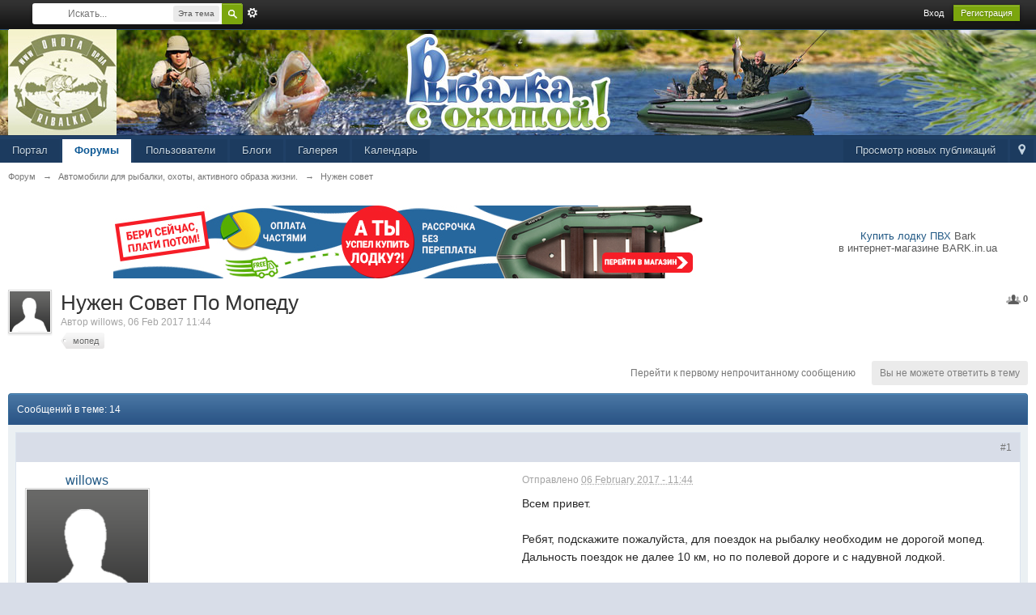

--- FILE ---
content_type: text/html;charset=UTF-8
request_url: http://ohota.dp.ua/forum/index.php/topic/9171-%D0%BD%D1%83%D0%B6%D0%B5%D0%BD-%D1%81%D0%BE%D0%B2%D0%B5%D1%82-%D0%BF%D0%BE-%D0%BC%D0%BE%D0%BF%D0%B5%D0%B4%D1%83/page__p__211247
body_size: 15266
content:
<!DOCTYPE html>
	<html xml:lang="en" lang="en" xmlns="http://www.w3.org/1999/xhtml">
	<head>
		<meta http-equiv="content-type" content="text/html; charset=UTF-8" />
		<title>Нужен Совет По Мопеду - Форум</title>
		<link rel="shortcut icon" href='http://ohota.dp.ua/forum/favicon.ico' />
		<link rel="image_src" href='http://ohota.dp.ua/forum/public/style_images/master/meta_image.png' />
		<script type='text/javascript'>
		//<![CDATA[
			jsDebug			= 0; /* Must come before JS includes */
			USE_RTE			= 0;
			DISABLE_AJAX	= parseInt(0); /* Disables ajax requests where text is sent to the DB; helpful for charset issues */
			inACP			= false;
			var isRTL		= false;
			var rtlIe		= '';
			var rtlFull		= '';
		//]]>
		</script>
               
		
	
				
	

				
	

				
	

				
	

				
	
	
		<link rel="stylesheet" type="text/css" media='screen,print' href="http://ohota.dp.ua/forum/public/min/index.php?ipbv=32006&amp;f=public/style_css/css_4/ipb_mlist_addon.css,public/style_css/css_4/calendar_select.css,public/style_css/css_4/ipb_common.css,public/style_css/css_4/ipb_styles.css,public/style_css/prettify.css" />
	

<!--[if lte IE 7]>
	<link rel="stylesheet" type="text/css" title='Main' media="screen" href="http://ohota.dp.ua/forum/public/style_css/css_4/ipb_ie.css" />
<![endif]-->
<!--[if lte IE 8]>
	<style type='text/css'>
		.ipb_table { table-layout: fixed; }
		.ipsLayout_content { width: 99.5%; }
	</style>
<![endif]-->

	<!-- Forces resized images to an admin-defined size -->
	<style type='text/css'>
		img.bbc_img {
			max-width: 600px !important;
			max-height: 600px !important;
		}
	</style>

	
		<meta name="keywords" content="&#1053;&#1091;&#1078;&#1077;&#1085;,&#1057;&#1086;&#1074;&#1077;&#1090;,&#1055;&#1086;,&#1052;&#1086;&#1087;&#1077;&#1076;&#1091;,&#1042;&#1089;&#1077;&#1084;,&#1087;&#1088;&#1080;&#1074;&#1077;&#1090;,&#1056;&#1077;&#1073;&#1103;&#1090;,&#1087;&#1086;&#1076;&#1089;&#1082;&#1072;&#1078;&#1080;&#1090;&#1077;,&#1087;&#1086;&#1078;&#1072;&#1083;&#1091;&#1081;&#1089;&#1090;&#1072;,&#1076;&#1083;&#1103;,&#1087;&#1086;&#1077;&#1079;&#1076;&#1086;&#1082;,&#1088;&#1099;&#1073;&#1072;&#1083;&#1082;&#1091;,&#1085;&#1077;&#1086;&#1073;&#1093;&#1086;&#1076;&#1080;&#1084;,&#1085;&#1077;,&#1076;&#1086;&#1088;&#1086;&#1075;&#1086;&#1081;,&#1084;&#1086;&#1087;&#1077;&#1076;,&#1044;&#1072;&#1083;&#1100;&#1085;&#1086;&#1089;&#1090;&#1100;,&#1076;&#1072;&#1083;&#1077;&#1077;,&#1082;&#1084;,&#1085;&#1086;,&#1087;&#1086;&#1083;&#1077;&#1074;&#1086;&#1081;,&#1076;&#1086;&#1088;&#1086;&#1075;&#1077;,&#1085;&#1072;&#1076;&#1091;&#1074;&#1085;&#1086;&#1081;,&#1083;&#1086;&#1076;&#1082;&#1086;&#1081;" />
		
	

		<meta name="description" content="Всем привет.   Ребят, подскажите пожалуйста, для поездок на рыбалку необходим не дорогой мопед.  Дальность поездок не далее 10 км, но по полевой доро..." />
		
	

		<meta name="identifier-url" content="http://ohota.dp.ua/forum/index.php/topic/9171-%D0%BD%D1%83%D0%B6%D0%B5%D0%BD-%D1%81%D0%BE%D0%B2%D0%B5%D1%82-%D0%BF%D0%BE-%D0%BC%D0%BE%D0%BF%D0%B5%D0%B4%D1%83/page__p__211247" />
		
			<meta name="og:url" content="http://ohota.dp.ua/forum/index.php/topic/9171-%D0%BD%D1%83%D0%B6%D0%B5%D0%BD-%D1%81%D0%BE%D0%B2%D0%B5%D1%82-%D0%BF%D0%BE-%D0%BC%D0%BE%D0%BF%D0%B5%D0%B4%D1%83/page__p__211247" />
		
	

		<meta property="og:title" content="&#1053;&#1091;&#1078;&#1077;&#1085; &#1057;&#1086;&#1074;&#1077;&#1090; &#1055;&#1086; &#1052;&#1086;&#1087;&#1077;&#1076;&#1091;"/>
		<meta property="og:site_name" content="&#1060;&#1086;&#1088;&#1091;&#1084;"/>
		<meta property="og:image" content="http://ohota.dp.ua/forum/public/style_images/master/meta_image.png"/>
		<meta property="og:type" content="article" />
		
		
		
		<script type='text/javascript' src='http://ohota.dp.ua/forum/public/min/index.php?ipbv=32006&amp;g=js'></script>
	
	<script type='text/javascript' src='http://ohota.dp.ua/forum/public/min/index.php?ipbv=32006&amp;charset=UTF-8&amp;f=public/js/ipb.js,cache/lang_cache/1/ipb.lang.js,public/js/ips.hovercard.js,public/js/ips.quickpm.js,public/js/ips.topic.js,public/js/ips.like.js' charset='UTF-8'></script>


	
		
			
			
			
			
				<link id="ipsCanonical" rel="canonical" href="http://ohota.dp.ua/forum/index.php/topic/9171-%d0%bd%d1%83%d0%b6%d0%b5%d0%bd-%d1%81%d0%be%d0%b2%d0%b5%d1%82-%d0%bf%d0%be-%d0%bc%d0%be%d0%bf%d0%b5%d0%b4%d1%83/" />
			
		

			
			
			
			
				<link rel='stylesheet' type='text/css' title='Main' media='print' href='http://ohota.dp.ua/forum/public/style_css/css_4/ipb_print.css' />
			
		

			
			
			
			
				<link rel='up' href='http://ohota.dp.ua/forum/index.php/forum/72-%d0%bd%d1%83%d0%b6%d0%b5%d0%bd-%d1%81%d0%be%d0%b2%d0%b5%d1%82/' />
			
		

			
			
			
			
				<link rel='author' href='http://ohota.dp.ua/forum/index.php/user/958-willows/' />
			
		
	

		
			
			
				<link rel="alternate" type="application/rss+xml" title="Форум RSS" href="http://ohota.dp.ua/forum/index.php?app=core&amp;module=global&amp;section=rss&amp;type=blog" />
			
			
			
		

			
			
				<link rel="alternate" type="application/rss+xml" title="Community Calendar" href="http://ohota.dp.ua/forum/index.php?app=core&amp;module=global&amp;section=rss&amp;type=calendar&amp;id=1" />
			
			
			
		
	

	



<!-- Forces topic photo to show without thumb -->
	<style type='text/css'>
		.ipsUserPhoto_variable { max-width: 600px !important; }
		
			.post_body { margin-left: 625px !important; }
		
	</style>		
		<script type='text/javascript'>
	//<![CDATA[
		/* ---- URLs ---- */
		ipb.vars['base_url'] 			= 'http://ohota.dp.ua/forum/index.php?s=ad7c4dd895f2e3c7e026d18787bb953d&';
		ipb.vars['board_url']			= 'http://ohota.dp.ua/forum';
		ipb.vars['img_url'] 			= "http://ohota.dp.ua/forum/public/style_images/master";
		ipb.vars['loading_img'] 		= 'http://ohota.dp.ua/forum/public/style_images/master/loading.gif';
		ipb.vars['active_app']			= 'forums';
		ipb.vars['upload_url']			= 'http://ohota.dp.ua/forum/uploads';
		/* ---- Member ---- */
		ipb.vars['member_id']			= parseInt( 0 );
		ipb.vars['is_supmod']			= parseInt( 0 );
		ipb.vars['is_admin']			= parseInt( 0 );
		ipb.vars['secure_hash'] 		= '880ea6a14ea49e853634fbdc5015a024';
		ipb.vars['session_id']			= 'ad7c4dd895f2e3c7e026d18787bb953d';
		ipb.vars['twitter_id']			= 0;
		ipb.vars['fb_uid']				= 0;
		ipb.vars['auto_dst']			= parseInt( 0 );
		ipb.vars['dst_in_use']			= parseInt(  );
		ipb.vars['is_touch']			= false;
		ipb.vars['member_group']		= {"g_mem_info":"1"}
		/* ---- cookies ----- */
		ipb.vars['cookie_id'] 			= '';
		ipb.vars['cookie_domain'] 		= '';
		ipb.vars['cookie_path']			= '/';
		/* ---- Rate imgs ---- */
		ipb.vars['rate_img_on']			= 'http://ohota.dp.ua/forum/public/style_images/master/star.png';
		ipb.vars['rate_img_off']		= 'http://ohota.dp.ua/forum/public/style_images/master/star_off.png';
		ipb.vars['rate_img_rated']		= 'http://ohota.dp.ua/forum/public/style_images/master/star_rated.png';
		/* ---- Uploads ---- */
		ipb.vars['swfupload_swf']		= 'http://ohota.dp.ua/forum/public/js/3rd_party/swfupload/swfupload.swf';
		ipb.vars['swfupload_enabled']	= true;
		ipb.vars['use_swf_upload']		= ( '' == 'flash' ) ? true : false;
		ipb.vars['swfupload_debug']		= false;
		/* ---- other ---- */
		ipb.vars['highlight_color']     = "#ade57a";
		ipb.vars['charset']				= "UTF-8";
		ipb.vars['seo_enabled']			= 1;
		
		ipb.vars['seo_params']			= {"start":"-","end":"\/","varBlock":"\/page__","varSep":"__"};
		
		/* Templates/Language */
		ipb.templates['inlineMsg']		= "";
		ipb.templates['ajax_loading'] 	= "<div id='ajax_loading'><img src='http://ohota.dp.ua/forum/public/style_images/master/ajax_loading.gif' alt='" + ipb.lang['loading'] + "' /></div>";
		ipb.templates['close_popup']	= "<img src='http://ohota.dp.ua/forum/public/style_images/master/close_popup.png' alt='x' />";
		ipb.templates['rss_shell']		= new Template("<ul id='rss_menu' class='ipbmenu_content'>#{items}</ul>");
		ipb.templates['rss_item']		= new Template("<li><a href='#{url}' title='#{title}'>#{title}</a></li>");
		ipb.templates['m_add_friend']	= new Template("<a href='http://ohota.dp.ua/forum/index.php?app=members&amp;module=profile&amp;section=friends&amp;do=add&amp;member_id=#{id}' title='Добавить в друзья' class='ipsButton_secondary'><img src='http://ohota.dp.ua/forum/public/style_images/master/user_add.png' alt='Добавить в друзья' /></a>");
		ipb.templates['m_rem_friend']	= new Template("<a href='http://ohota.dp.ua/forum/index.php?app=members&amp;module=profile&amp;section=friends&amp;do=remove&amp;member_id=#{id}' title='Удалить из друзей' class='ipsButton_secondary'><img src='http://ohota.dp.ua/forum/public/style_images/master/user_delete.png' alt='Удалить из друзей' /></a>");
		ipb.templates['autocomplete_wrap'] = new Template("<ul id='#{id}' class='ipb_autocomplete' style='width: 250px;'></ul>");
		ipb.templates['autocomplete_item'] = new Template("<li id='#{id}' data-url='#{url}'><img src='#{img}' alt='' class='ipsUserPhoto ipsUserPhoto_mini' />&nbsp;&nbsp;#{itemvalue}</li>");
		ipb.templates['page_jump']		= new Template("<div id='#{id}_wrap' class='ipbmenu_content'><h3 class='bar'>Перейти к странице</h3><p class='ipsPad'><input type='text' class='input_text' id='#{id}_input' size='8' /> <input type='submit' value='ОК' class='input_submit add_folder' id='#{id}_submit' /></p></div>");
		ipb.templates['global_notify'] 	= new Template("<div class='popupWrapper'><div class='popupInner'><div class='ipsPad'>#{message} #{close}</div></div></div>");
		
		
		ipb.templates['header_menu'] 	= new Template("<div id='#{id}' class='ipsHeaderMenu boxShadow'></div>");
		
		Loader.boot();
	//]]>
	</script>
	</head>
	<body id='ipboard_body'>
		<p id='content_jump' class='hide'  align='center'><a id='top'></a><a href='#j_content' title='Перейти к содержимому' accesskey='m'>Перейти к содержимому</a></p>
		<div id='ipbwrapper'>
			<!-- ::: TOP BAR: Sign in / register or user drop down and notification alerts ::: -->
			<div id='header_bar' class='clearfix'>

				<div class='main_width'>
					

					<div id='search' class='right'>
	<form action="http://ohota.dp.ua/forum/index.php?app=core&amp;module=search&amp;do=search&amp;fromMainBar=1" method="post" id='search-box' >
		<fieldset>
			<label for='main_search' class='hide'>Поиск</label>
			<a href='http://ohota.dp.ua/forum/index.php?app=core&amp;module=search&amp;search_in=forums' title='Расширенный поиск' accesskey='4' rel="search" id='adv_search' class='right'></a>
			<span id='search_wrap' class='right'>
				<input type='text' id='main_search' name='search_term' class='inactive' size='17' tabindex='6' />
				<span class='choice ipbmenu clickable' id='search_options' style='display: none'></span>
				<ul id='search_options_menucontent' class='ipbmenu_content ipsPad' style='display: none'>
					<li class='title'><strong>Искать в:</strong></li>
					
						<li class='special'><label for='s_topic' title='Эта тема'><input type='radio' name='search_app' value="forums:topic:9171" class='input_radio' id='s_topic' checked="checked" /> <strong>Эта тема</strong></label></li>
					
					<li class='special'><label for='s_forum' title='Этот форум'><input type='radio' name='search_app' value="forums:forum:72" class='input_radio' id='s_forum'  /> <strong>Этот форум</strong></label></li>
					
					<li class='app'><label for='s_forums' title='Форумы'><input type='radio' name='search_app' class='input_radio' id='s_forums' value="forums"  />Форумы</label></li><li class='app'><label for='s_members' title='Пользователи'><input type='radio' name='search_app' class='input_radio' id='s_members' value="members"  />Пользователи</label></li><li class='app'><label for='s_core' title='Помощь'><input type='radio' name='search_app' class='input_radio' id='s_core' value="core"  />Помощь</label></li>
						
					

						
					

						
					

						<li class='app'><label for='s_blog' title='Блоги'><input type='radio' name='search_app' class='input_radio' id='s_blog' value="blog"  />Блоги</label></li>
					

						
					

						<li class='app'><label for='s_gallery' title='Галерея'><input type='radio' name='search_app' class='input_radio' id='s_gallery' value="gallery"  />Галерея</label></li>
					

						<li class='app'><label for='s_calendar' title='Календарь'><input type='radio' name='search_app' class='input_radio' id='s_calendar' value="calendar"  />Календарь</label></li>
					
				</ul>
				<input type='submit' class='submit_input clickable' value='Поиск' />
			</span>
			
		</fieldset>
	</form>
</div>









					<div id='user_navigation' class='not_logged_in'>
							
							<ul class='ipsList_inline right'>
								<li>
									<span class='services'>
										
										
										
										
									</span>
									&nbsp;&nbsp;&nbsp;&nbsp;
									<a href='http://ohota.dp.ua/forum/index.php?app=core&amp;module=global&amp;section=login' title='Вход' id='sign_in' >Вход</a>&nbsp;&nbsp;&nbsp;
								</li>
								<li>
									<a href="http://ohota.dp.ua/forum/index.php?app=core&amp;module=global&amp;section=register" title='Регистрация' id='register_link'>Регистрация</a>
								</li>
							</ul>
						</div>
				</div>
			</div>
			<!-- ::: BRANDING STRIP: Logo and search box ::: -->
			<div id='branding'>
				<div class='main_width'>
					<div id='logo' style="float: left;">
						
							<a href='http://ohota.dp.ua/forum' title='Перейти к списку форумов' rel="home" accesskey='1'><img src='http://ohota.dp.ua/forum/public/style_images/bagration/logo.jpg' alt='Логотип' /></a>
						
					</div>

				</div>
<div style="clear: both;"></div>
			</div>
			<!-- ::: APPLICATION TABS ::: -->
			<div id='primary_nav' class='clearfix'>
				<div class='main_width'>
					<ul class='ipsList_inline' id='community_app_menu'>
						
							<li class='right'>
								<a href="http://ohota.dp.ua/forum/index.php?app=core&amp;module=global&amp;section=navigation&amp;inapp=forums" rel="quickNavigation" accesskey='9' id='quickNavLaunch' title='Открыть быстрый переход'><span>&nbsp;</span></a>
							</li>
						
						<li id='nav_explore' class='right'>
							<a href='http://ohota.dp.ua/forum/index.php?app=core&amp;module=search&amp;do=viewNewContent&amp;search_app=forums' accesskey='2'>Просмотр новых публикаций</a>
						</li>
						
							<li id='nav_home' class='left'><a href='http://ohota.dp.ua/' title='Перейти на сайт' rel="home">Портал</a></li>
						
																								<li id='nav_discussion' class='left active'><a href='http://ohota.dp.ua/forum/' title='Перейти к списку форумов'>Форумы</a></li><li id='nav_members' class='left '><a href='http://ohota.dp.ua/forum/index.php/members/' title='Перейти к списку пользователей'>Пользователи</a></li>
						
							
								
							

								
							

								
							

								
																		<li id='nav_app_blog' class="left "><a href='http://ohota.dp.ua/forum/index.php/blogs/' title='Перейти к '>Блоги</a></li>
								
							

								
																		<li id='nav_app_gallery' class="left "><a href='http://ohota.dp.ua/forum/index.php/gallery/' title='Перейти к '>Галерея</a></li>
								
							

								
																		<li id='nav_app_calendar' class="left "><a href='http://ohota.dp.ua/forum/index.php/calendar/' title='Перейти к '>Календарь</a></li>
								
							
						
						<li id='nav_other_apps' style='display: none'>
							<a href='#' class='ipbmenu' id='more_apps'>Больше <img src='http://ohota.dp.ua/forum/public/style_images/master/useropts_arrow.png' /></a>
						</li>
					</ul>
				</div>
				<script type='text/javascript'>
					if( $('primary_nav') ){	ipb.global.activateMainMenu(); }
				</script>
			</div>	
			
			<!-- ::: MAIN CONTENT AREA ::: -->
			<div id='content' class='clearfix'>
				<!-- ::: NAVIGATION BREADCRUMBS ::: -->
				<div id='secondary_navigation' class='clearfix'>
						<ol class='breadcrumb top ipsList_inline left'>
														<li itemscope itemtype="http://data-vocabulary.org/Breadcrumb">
									<a href='http://ohota.dp.ua/forum/' itemprop="url">
										<span itemprop="title">Форум</span>
									</a>
								</li>
								
							
								<li itemscope itemtype="http://data-vocabulary.org/Breadcrumb">
									<span class='nav_sep'>&rarr;</span>
									 <a href='http://ohota.dp.ua/forum/index.php/forum/12-%d0%b0%d0%b2%d1%82%d0%be%d0%bc%d0%be%d0%b1%d0%b8%d0%bb%d0%b8-%d0%b4%d0%bb%d1%8f-%d1%80%d1%8b%d0%b1%d0%b0%d0%bb%d0%ba%d0%b8-%d0%be%d1%85%d0%be%d1%82%d1%8b-%d0%b0%d0%ba%d1%82%d0%b8%d0%b2%d0%bd%d0%be%d0%b3%d0%be-%d0%be%d0%b1%d1%80%d0%b0%d0%b7%d0%b0/' title='Вернуться к  Автомобили для рыбалки, охоты, активного образа жизни.' itemprop="url"><span itemprop="title">Автомобили для рыбалки, охоты, активного образа жизни.</span></a>
								</li>
								
							

								<li itemscope itemtype="http://data-vocabulary.org/Breadcrumb">
									<span class='nav_sep'>&rarr;</span>
									 <a href='http://ohota.dp.ua/forum/index.php/forum/72-%d0%bd%d1%83%d0%b6%d0%b5%d0%bd-%d1%81%d0%be%d0%b2%d0%b5%d1%82/' title='Вернуться к  Нужен совет' itemprop="url"><span itemprop="title">Нужен совет</span></a>
								</li>
								
							
						</ol>
					</div>
					<br />
				<noscript>
					<div class='message error'>
						<strong>Отключен JavaScript</strong>
						<p>У вас отключен JavaScript. Некоторые возможности системы не будут работать. Пожалуйста, включите JavaScript для получения доступа ко всем функциям.</p>
					</div>
					<br />
				</noscript>
				<!-- ::: CONTENT ::: -->
				
					<div class='ipsAd'><div style="margin: 0 0 5px 0; width: 100%; text-align: center;">
<table>
<tr>
<td>

<a href="http://lodki.dp.ua/catalog/naduvnye-lodki" target="_blank" title="Надувные лодки ПВХ Bark, Kolibri, Grif Boat, палатки, тенты, транцевые колеса и другие аксессуары к надувным лодкам"><img src="http://ohota.dp.ua/img/bnrs/left/8045941589396270881.jpg" alt="Надувные лодки ПВХ Bark, Kolibri, Grif Boat, палатки, тенты, транцевые колеса и другие аксессуары к надувным лодкам" height="90px" width="728px"></a>

</td>

<td>



<center>



</center>

<a href="http://bark.in.ua">Купить лодку ПВХ</a> Bark</br> в интернет-магазине BARK.in.ua


</td>
</tr>
<tr>
<td>





</td>
<td style="margin: 20px 0 5px 0; text-align: center;">






</div>
</td>
</tr>
</table>
</div></div>
				
				

<script type="text/javascript">
//<![CDATA[
	ipb.topic.inSection = 'topicview';
	ipb.topic.topic_id  = 9171;
	ipb.topic.forum_id  = 72;
	ipb.topic.start_id  = 0;
	ipb.topic.topPid    = 0;
	ipb.topic.counts    = { postTotal: 15,
							curStart:  ipb.topic.start_id,
							perPage:   20 };
	//Search Setup
	ipb.vars['search_type']			= 'forum';
	ipb.vars['search_type_id']		= 72;
	ipb.vars['search_type_2']		= 'topic';
	ipb.vars['search_type_id_2']	= 9171;
	
	
	// Delete stuff set up
	ipb.topic.deleteUrls['hardDelete'] = new Template("http://ohota.dp.ua/forum/index.php?app=forums&amp;module=moderate&section=moderate&do=04&f=72&t=9171&st=&auth_key=880ea6a14ea49e853634fbdc5015a024&p=#{pid}");
	ipb.topic.deleteUrls['softDelete'] = new Template("http://ohota.dp.ua/forum/index.php?app=forums&module=moderate&section=moderate&do=postchoice&tact=sdelete&t=9171&f=72&auth_key=880ea6a14ea49e853634fbdc5015a024&selectedpids[#{pid}]=#{pid}&pid=#{pid}");
	
//]]>
</script>




<div class='__like right' data-app="forums" data-area="topics" data-relid="9171" data-isfave="">
	<span class='ipsButton_extra right ' title='Пользователей, следящих за темой: 0' data-tooltip="Пользователей, следящих за темой: 0"><img src='http://ohota.dp.ua/forum/public/style_images/master/icon_users.png' /> <strong>0</strong></span>

</div>
<script type="text/javascript">
	var FAVE_TEMPLATE = new Template( "<h3>Не нравится</h3><div class='ipsPad'><span class='desc'>Если вам это не нравится вы больше ну будете получать какие-либо уведомления</span><br /><p class='ipsForm_center'><input type='button' value='Не нравится' class='input_submit _funset' /></p></div>");
</script>
<a href='http://ohota.dp.ua/forum/index.php/user/958-willows/' class='ipsUserPhotoLink'>
	<img src='http://ohota.dp.ua/forum/public/style_images/master/profile/default_large.png' class='ipsUserPhoto ipsUserPhoto_medium left' />
</a>
<div class='ipsBox_withphoto'>
	
	<h1 class='ipsType_pagetitle'>
		Нужен Совет По Мопеду
	</h1>
	<div class='desc lighter blend_links'>
		 Автор <a hovercard-ref="member" hovercard-id="958" class="_hovertrigger url fn" href='http://ohota.dp.ua/forum/index.php/user/958-willows/' title='Просмотр профиля'>willows</a>, 06 Feb 2017 11:44
	</div>
	
		<a class='ipsTag' href="http://ohota.dp.ua/forum/index.php?app=core&amp;module=search&amp;do=search&amp;search_tags=%D0%BC%D0%BE%D0%BF%D0%B5%D0%B4&amp;search_app=forums" data-tooltip="Найти еще публикации с тегом «мопед»"><span>мопед</span></a>
		<br />
	
</div>

<br />
<div class='topic_controls'>
	
	<ul class='topic_buttons'>
		
					<li class='disabled'><span>Вы не можете ответить в тему</span></li>
				
		
			<li class='non_button'><a href='http://ohota.dp.ua/forum/index.php/topic/9171-%d0%bd%d1%83%d0%b6%d0%b5%d0%bd-%d1%81%d0%be%d0%b2%d0%b5%d1%82-%d0%bf%d0%be-%d0%bc%d0%be%d0%bf%d0%b5%d0%b4%d1%83/page__view__getnewpost' title='К первому непрочитанному сообщению'>Перейти к первому непрочитанному сообщению</a></li>
		
	</ul>	
</div>

<div class='maintitle clear clearfix'>
	<span class='ipsType_small'>
		Сообщений в теме: 14
	</span>
		
</div>

<div class='topic hfeed clear clearfix'>
	
	
	
	
	

	<div class='ipsBox'>
		<div class='ipsBox_container' id='ips_Posts'>
			
				<!--post:211238-->

<div class='post_block hentry clear clearfix ' id='post_id_211238'>
		<a id='entry211238'></a>
		
	
		
		<div class='post_wrap' >
			
				<h3 class='row2'>
			
				
				<span class='post_id right ipsType_small desc blend_links'><a href='http://ohota.dp.ua/forum/index.php/topic/9171-%d0%bd%d1%83%d0%b6%d0%b5%d0%bd-%d1%81%d0%be%d0%b2%d0%b5%d1%82-%d0%bf%d0%be-%d0%bc%d0%be%d0%bf%d0%b5%d0%b4%d1%83/page__view__findpost__p__211238' rel='bookmark' title='Ссылка на это сообщение #1'>#1</a></span>
				<!--
					<span class="author vcard"><a hovercard-ref="member" hovercard-id="958" class="_hovertrigger url fn" href='http://ohota.dp.ua/forum/index.php/user/958-willows/' title='Просмотр профиля'>willows</a></span>
				-->
			
				
			</h3>
			<div class='author_info'>
				<div class='user_details'>
	<ul class='basic_info'>

                
		    <span class="author vcard name_inpost"><a hovercard-ref="member" hovercard-id="958" class="_hovertrigger url fn" href='http://ohota.dp.ua/forum/index.php/user/958-willows/' title='Просмотр профиля'>willows</a></span>
		

		
		<li class='avatar'>
				<a href="http://ohota.dp.ua/forum/index.php/user/958-willows/" title="Просмотр профиля" class='ipsUserPhotoLink'>
					
					<img src='http://ohota.dp.ua/forum/public/style_images/master/profile/default_large.png' class='ipsUserPhoto ipsUserPhoto_variable' />
				
				</a>
			</li>
	<div style='margin:5px auto;width:80px;' class='ipsBadge ipsBadge_grey'>OFFLINE</div>

		<!--<li class='group_title'>
			Пользователи
		</li>-->
		
		
		<li class='post_count desc lighter'>
			210 сообщений
		</li>
		
	</ul>
	
	
		<ul class='custom_fields'>
			
				
					
				

					
				
			
		</ul>
		
		
	
</div>
			</div>
			<div class='post_body'>
				<p class='posted_info desc lighter ipsType_small'>
					Отправлено <abbr class="published" title="2017-02-06T09:44:23+00:00">06 February 2017 - 11:44</abbr>
				</p>
				
				<div class='post entry-content '>
					<!--cached-Sun, 25 Jan 2026 04:56:49 +0000-->Всем привет. <br />
<br />
Ребят, подскажите пожалуйста, для поездок на рыбалку необходим не дорогой мопед. <br />
Дальность поездок не далее 10 км, но по полевой дороге и с надувной лодкой. <br />
<br />
Нужна модель до 10 000 грн.<br />
<br />
Сам я полный ноль в этом вопросе.  Советовали купить мопеды фирмы Viper Delta или Alfa.  Что можете про них сказать или может что-то другое посоветуете?<br />
<br />
Заранее благодарен за советы и отзывы.
					
					<br />
					
				</div>
				
<script type='text/javascript'>
	ipb.global.registerReputation( 'rep_post_211238', { domLikeStripId: 'like_post_211238', app: 'forums', type: 'pid', typeid: '211238' }, parseInt('1') );
</script>
				
			
				<ul class='post_controls clear clearfix'>
					<li class='top hide'><a href='#ipboard_body' class='top' title='Наверх'>Наверх</a></li>
					
					
					
					
					
					
				</ul>
					
			</div>
		</div>
	</div>
		
		
		<hr />
		
		
			<div align=center> 

<a href="http://kovea.dp.ua/catalog/obogrevateli/grelka-kataliticheskaya-kovea-vkh-pw04s" title="Грелка каталитическая для рук KOVEA" target="_blank"><img src="http://kovea.dp.ua/img/bnrs/top/grelka_dlya_ruk.gif" width="468" height="60" alt="Каталитические грелки Kovea + бензин в подарок" title="Грелка каталитическая для рук KOVEA"></a>

</div>
		
<script type="text/javascript">
var pid = parseInt(211238);
if ( pid > ipb.topic.topPid ){
	ipb.topic.topPid = pid;
}

	// Show multiquote for JS browsers
	if ( $('multiq_211238') )
	{
		$('multiq_211238').show();
	}
	
	if( $('toggle_post_211238') )
	{
		$('toggle_post_211238').show();
	}
	
	// Add perm data
	ipb.topic.deletePerms[211238] = { 'canDelete' : 0, 'canSoftDelete' : 0 };

</script>
			

				<!--post:211246-->

<div class='post_block hentry clear clearfix ' id='post_id_211246'>
		<a id='entry211246'></a>
		
	
		
		<div class='post_wrap' >
			
				<h3 class='row2'>
			
				
				<span class='post_id right ipsType_small desc blend_links'><a href='http://ohota.dp.ua/forum/index.php/topic/9171-%d0%bd%d1%83%d0%b6%d0%b5%d0%bd-%d1%81%d0%be%d0%b2%d0%b5%d1%82-%d0%bf%d0%be-%d0%bc%d0%be%d0%bf%d0%b5%d0%b4%d1%83/page__view__findpost__p__211246' rel='bookmark' title='Ссылка на это сообщение #2'>#2</a></span>
				<!--
					<span class="author vcard"><a hovercard-ref="member" hovercard-id="2765" class="_hovertrigger url fn" href='http://ohota.dp.ua/forum/index.php/user/2765-tema/' title='Просмотр профиля'>Tema</a></span>
				-->
			
				
			</h3>
			<div class='author_info'>
				<div class='user_details'>
	<ul class='basic_info'>

                
		    <span class="author vcard name_inpost"><a hovercard-ref="member" hovercard-id="2765" class="_hovertrigger url fn" href='http://ohota.dp.ua/forum/index.php/user/2765-tema/' title='Просмотр профиля'>Tema</a></span>
		

		
		<li class='avatar'>
				<a href="http://ohota.dp.ua/forum/index.php/user/2765-tema/" title="Просмотр профиля" class='ipsUserPhotoLink'>
					
					<img src='http://ohota.dp.ua/forum/public/style_images/master/profile/default_large.png' class='ipsUserPhoto ipsUserPhoto_variable' />
				
				</a>
			</li>
	<div style='margin:5px auto;width:80px;' class='ipsBadge ipsBadge_grey'>OFFLINE</div>

		<!--<li class='group_title'>
			Пользователи
		</li>-->
		
		
		<li class='post_count desc lighter'>
			1 сообщений
		</li>
		
	</ul>
	
	
		<ul class='custom_fields'>
			
				
					
				

					
				
			
		</ul>
		
		
	
</div>
			</div>
			<div class='post_body'>
				<p class='posted_info desc lighter ipsType_small'>
					Отправлено <abbr class="published" title="2017-02-07T14:32:26+00:00">07 February 2017 - 16:32</abbr>
				</p>
				
				<div class='post entry-content '>
					<!--cached-Sun, 25 Jan 2026 04:56:50 +0000-->Купите лучше електровелосипед 30-40 км запас хода и не надо права и доки у самого сузука 50 раньше везде ездил на нем щас больше на авто к мопеду больше цепляются а раньше и пивка на рыбалке Мона было попить а ща дорого если для села купите лучше б.у японца были рыбалки по 100 км в жару 40 у меня нормально хлопцы с 3 китайцами постоянно какие-то коники сам думаю сузу на велик поменять.ну а так каждому своё удачи.
					
					<br />
					
				</div>
				
<script type='text/javascript'>
	ipb.global.registerReputation( 'rep_post_211246', { domLikeStripId: 'like_post_211246', app: 'forums', type: 'pid', typeid: '211246' }, parseInt('0') );
</script>
				
			
				<ul class='post_controls clear clearfix'>
					<li class='top hide'><a href='#ipboard_body' class='top' title='Наверх'>Наверх</a></li>
					
					
					
					
					
					
				</ul>
					
			</div>
		</div>
	</div>
		
		
		<hr />
		
		
<script type="text/javascript">
var pid = parseInt(211246);
if ( pid > ipb.topic.topPid ){
	ipb.topic.topPid = pid;
}

	// Show multiquote for JS browsers
	if ( $('multiq_211246') )
	{
		$('multiq_211246').show();
	}
	
	if( $('toggle_post_211246') )
	{
		$('toggle_post_211246').show();
	}
	
	// Add perm data
	ipb.topic.deletePerms[211246] = { 'canDelete' : 0, 'canSoftDelete' : 0 };

</script>
			

				<!--post:211247-->

<div class='post_block hentry clear clearfix ' id='post_id_211247'>
		<a id='entry211247'></a>
		
	
		
		<div class='post_wrap' >
			
				<h3 class='row2'>
			
				
				<span class='post_id right ipsType_small desc blend_links'><a href='http://ohota.dp.ua/forum/index.php/topic/9171-%d0%bd%d1%83%d0%b6%d0%b5%d0%bd-%d1%81%d0%be%d0%b2%d0%b5%d1%82-%d0%bf%d0%be-%d0%bc%d0%be%d0%bf%d0%b5%d0%b4%d1%83/page__view__findpost__p__211247' rel='bookmark' title='Ссылка на это сообщение #3'>#3</a></span>
				<!--
					<span class="author vcard"><a hovercard-ref="member" hovercard-id="958" class="_hovertrigger url fn" href='http://ohota.dp.ua/forum/index.php/user/958-willows/' title='Просмотр профиля'>willows</a></span>
				-->
			
				
			</h3>
			<div class='author_info'>
				<div class='user_details'>
	<ul class='basic_info'>

                
		    <span class="author vcard name_inpost"><a hovercard-ref="member" hovercard-id="958" class="_hovertrigger url fn" href='http://ohota.dp.ua/forum/index.php/user/958-willows/' title='Просмотр профиля'>willows</a></span>
		

		
		<li class='avatar'>
				<a href="http://ohota.dp.ua/forum/index.php/user/958-willows/" title="Просмотр профиля" class='ipsUserPhotoLink'>
					
					<img src='http://ohota.dp.ua/forum/public/style_images/master/profile/default_large.png' class='ipsUserPhoto ipsUserPhoto_variable' />
				
				</a>
			</li>
	<div style='margin:5px auto;width:80px;' class='ipsBadge ipsBadge_grey'>OFFLINE</div>

		<!--<li class='group_title'>
			Пользователи
		</li>-->
		
		
		<li class='post_count desc lighter'>
			210 сообщений
		</li>
		
	</ul>
	
	
		<ul class='custom_fields'>
			
				
					
				

					
				
			
		</ul>
		
		
	
</div>
			</div>
			<div class='post_body'>
				<p class='posted_info desc lighter ipsType_small'>
					Отправлено <abbr class="published" title="2017-02-07T15:46:13+00:00">07 February 2017 - 17:46</abbr>
				</p>
				
				<div class='post entry-content '>
					<!--cached-Sun, 25 Jan 2026 04:56:50 +0000-->Спасибо большое за совет. А марку <span style='color: #282828'><span style='font-family: helvetica, arial, sans-serif'>електровелосипеда можете подсказать? И как он на счет лодку надувастик  в придачу повезти ?</span></span>
					
					<br />
					
				</div>
				
<script type='text/javascript'>
	ipb.global.registerReputation( 'rep_post_211247', { domLikeStripId: 'like_post_211247', app: 'forums', type: 'pid', typeid: '211247' }, parseInt('0') );
</script>
				
			
				<ul class='post_controls clear clearfix'>
					<li class='top hide'><a href='#ipboard_body' class='top' title='Наверх'>Наверх</a></li>
					
					
					
					
					
					
				</ul>
					
			</div>
		</div>
	</div>
		
		
		<hr />
		
		
<script type="text/javascript">
var pid = parseInt(211247);
if ( pid > ipb.topic.topPid ){
	ipb.topic.topPid = pid;
}

	// Show multiquote for JS browsers
	if ( $('multiq_211247') )
	{
		$('multiq_211247').show();
	}
	
	if( $('toggle_post_211247') )
	{
		$('toggle_post_211247').show();
	}
	
	// Add perm data
	ipb.topic.deletePerms[211247] = { 'canDelete' : 0, 'canSoftDelete' : 0 };

</script>
			

				<!--post:211248-->

<div class='post_block hentry clear clearfix ' id='post_id_211248'>
		<a id='entry211248'></a>
		
	
		
		<div class='post_wrap' >
			
				<h3 class='row2'>
			
				
				<span class='post_id right ipsType_small desc blend_links'><a href='http://ohota.dp.ua/forum/index.php/topic/9171-%d0%bd%d1%83%d0%b6%d0%b5%d0%bd-%d1%81%d0%be%d0%b2%d0%b5%d1%82-%d0%bf%d0%be-%d0%bc%d0%be%d0%bf%d0%b5%d0%b4%d1%83/page__view__findpost__p__211248' rel='bookmark' title='Ссылка на это сообщение #4'>#4</a></span>
				<!--
					<span class="author vcard"><a hovercard-ref="member" hovercard-id="548" class="_hovertrigger url fn" href='http://ohota.dp.ua/forum/index.php/user/548-shapoval/' title='Просмотр профиля'>Shapoval</a></span>
				-->
			
				
			</h3>
			<div class='author_info'>
				<div class='user_details'>
	<ul class='basic_info'>

                
		    <span class="author vcard name_inpost"><a hovercard-ref="member" hovercard-id="548" class="_hovertrigger url fn" href='http://ohota.dp.ua/forum/index.php/user/548-shapoval/' title='Просмотр профиля'>Shapoval</a></span>
		

		
		<li class='avatar'>
				<a href="http://ohota.dp.ua/forum/index.php/user/548-shapoval/" title="Просмотр профиля" class='ipsUserPhotoLink'>
					
					<img src='http://ohota.dp.ua/forum/uploads/profile/photo-548.jpg' class='ipsUserPhoto ipsUserPhoto_variable' />
				
				</a>
			</li>
	<div style='margin:5px auto;width:80px;' class='ipsBadge ipsBadge_grey'>OFFLINE</div>

		<!--<li class='group_title'>
			Пользователи
		</li>-->
		
		
		<li class='post_count desc lighter'>
			4011 сообщений
		</li>
		
	</ul>
	
	
		<ul class='custom_fields'>
			
				
					
						<li>
							<span class='ft'>Город: </span><span class='fc'>Днепр</span>
						</li>
					
				

					
				
			
		</ul>
		
		
	
</div>
			</div>
			<div class='post_body'>
				<p class='posted_info desc lighter ipsType_small'>
					Отправлено <abbr class="published" title="2017-02-07T16:07:01+00:00">07 February 2017 - 18:07</abbr>
				</p>
				
				<div class='post entry-content '>
					<!--cached-Sun, 25 Jan 2026 04:56:51 +0000-->Очень мало подробностей по по запросам транспортного средства&#33; Эл. велик отбросил бы сразу, если это не проезд от дома до места ловли по асфальту, если по грунтовке, а в особенности  по грязи и песку, расход энергии будет в разы больше, а ее в канистру не наберешь&#33; Перечисленные вами модели, не брал бы, лучше (как писалось выше) б.у. японца под 50 кобыл, если едешь в шлеме, никто не придерается. Если поездка сопровождается с употреблением алкоголя, то просто обычный вел... или без алкоголя.
					
					<br />
					
				</div>
				
<script type='text/javascript'>
	ipb.global.registerReputation( 'rep_post_211248', { domLikeStripId: 'like_post_211248', app: 'forums', type: 'pid', typeid: '211248' }, parseInt('0') );
</script>
				
					<!--signature.hidden.211248-->
				
			
				<ul class='post_controls clear clearfix'>
					<li class='top hide'><a href='#ipboard_body' class='top' title='Наверх'>Наверх</a></li>
					
					
					
					
					
					
				</ul>
					
			</div>
		</div>
	</div>
		
		
		<hr />
		
		
<script type="text/javascript">
var pid = parseInt(211248);
if ( pid > ipb.topic.topPid ){
	ipb.topic.topPid = pid;
}

	// Show multiquote for JS browsers
	if ( $('multiq_211248') )
	{
		$('multiq_211248').show();
	}
	
	if( $('toggle_post_211248') )
	{
		$('toggle_post_211248').show();
	}
	
	// Add perm data
	ipb.topic.deletePerms[211248] = { 'canDelete' : 0, 'canSoftDelete' : 0 };

</script>
			

				<!--post:211249-->

<div class='post_block hentry clear clearfix ' id='post_id_211249'>
		<a id='entry211249'></a>
		
	
		
		<div class='post_wrap' >
			
				<h3 class='row2'>
			
				
				<span class='post_id right ipsType_small desc blend_links'><a href='http://ohota.dp.ua/forum/index.php/topic/9171-%d0%bd%d1%83%d0%b6%d0%b5%d0%bd-%d1%81%d0%be%d0%b2%d0%b5%d1%82-%d0%bf%d0%be-%d0%bc%d0%be%d0%bf%d0%b5%d0%b4%d1%83/page__view__findpost__p__211249' rel='bookmark' title='Ссылка на это сообщение #5'>#5</a></span>
				<!--
					<span class="author vcard"><a hovercard-ref="member" hovercard-id="958" class="_hovertrigger url fn" href='http://ohota.dp.ua/forum/index.php/user/958-willows/' title='Просмотр профиля'>willows</a></span>
				-->
			
				
			</h3>
			<div class='author_info'>
				<div class='user_details'>
	<ul class='basic_info'>

                
		    <span class="author vcard name_inpost"><a hovercard-ref="member" hovercard-id="958" class="_hovertrigger url fn" href='http://ohota.dp.ua/forum/index.php/user/958-willows/' title='Просмотр профиля'>willows</a></span>
		

		
		<li class='avatar'>
				<a href="http://ohota.dp.ua/forum/index.php/user/958-willows/" title="Просмотр профиля" class='ipsUserPhotoLink'>
					
					<img src='http://ohota.dp.ua/forum/public/style_images/master/profile/default_large.png' class='ipsUserPhoto ipsUserPhoto_variable' />
				
				</a>
			</li>
	<div style='margin:5px auto;width:80px;' class='ipsBadge ipsBadge_grey'>OFFLINE</div>

		<!--<li class='group_title'>
			Пользователи
		</li>-->
		
		
		<li class='post_count desc lighter'>
			210 сообщений
		</li>
		
	</ul>
	
	
		<ul class='custom_fields'>
			
				
					
				

					
				
			
		</ul>
		
		
	
</div>
			</div>
			<div class='post_body'>
				<p class='posted_info desc lighter ipsType_small'>
					Отправлено <abbr class="published" title="2017-02-07T18:47:49+00:00">07 February 2017 - 20:47</abbr>
				</p>
				
				<div class='post entry-content '>
					<!--cached-Sun, 25 Jan 2026 04:56:51 +0000-->Алкоголя точно не будет. Поездка имено по грунтовка с грязью и песком.  Ребят, подскажите пожалуйста именно модель. Для меня &quot;возьми японца&quot; ... это ни о чем.  Я полный ноль в этом.<br />
<br />
Спасибо большое что помогаете советами.
					
					<br />
					
				</div>
				
<script type='text/javascript'>
	ipb.global.registerReputation( 'rep_post_211249', { domLikeStripId: 'like_post_211249', app: 'forums', type: 'pid', typeid: '211249' }, parseInt('0') );
</script>
				
			
				<ul class='post_controls clear clearfix'>
					<li class='top hide'><a href='#ipboard_body' class='top' title='Наверх'>Наверх</a></li>
					
					
					
					
					
					
				</ul>
					
			</div>
		</div>
	</div>
		
		
		<hr />
		
		
<script type="text/javascript">
var pid = parseInt(211249);
if ( pid > ipb.topic.topPid ){
	ipb.topic.topPid = pid;
}

	// Show multiquote for JS browsers
	if ( $('multiq_211249') )
	{
		$('multiq_211249').show();
	}
	
	if( $('toggle_post_211249') )
	{
		$('toggle_post_211249').show();
	}
	
	// Add perm data
	ipb.topic.deletePerms[211249] = { 'canDelete' : 0, 'canSoftDelete' : 0 };

</script>
			

				<!--post:211250-->

<div class='post_block hentry clear clearfix ' id='post_id_211250'>
		<a id='entry211250'></a>
		
	
		
		<div class='post_wrap' >
			
				<h3 class='row2'>
			
				
				<span class='post_id right ipsType_small desc blend_links'><a href='http://ohota.dp.ua/forum/index.php/topic/9171-%d0%bd%d1%83%d0%b6%d0%b5%d0%bd-%d1%81%d0%be%d0%b2%d0%b5%d1%82-%d0%bf%d0%be-%d0%bc%d0%be%d0%bf%d0%b5%d0%b4%d1%83/page__view__findpost__p__211250' rel='bookmark' title='Ссылка на это сообщение #6'>#6</a></span>
				<!--
					<span class="author vcard"><a hovercard-ref="member" hovercard-id="2682" class="_hovertrigger url fn" href='http://ohota.dp.ua/forum/index.php/user/2682-vladimir-s/' title='Просмотр профиля'>Vladimir_S</a></span>
				-->
			
				
			</h3>
			<div class='author_info'>
				<div class='user_details'>
	<ul class='basic_info'>

                
		    <span class="author vcard name_inpost"><a hovercard-ref="member" hovercard-id="2682" class="_hovertrigger url fn" href='http://ohota.dp.ua/forum/index.php/user/2682-vladimir-s/' title='Просмотр профиля'>Vladimir_S</a></span>
		

		
		<li class='avatar'>
				<a href="http://ohota.dp.ua/forum/index.php/user/2682-vladimir-s/" title="Просмотр профиля" class='ipsUserPhotoLink'>
					
					<img src='http://ohota.dp.ua/forum/uploads/profile/photo-2682.jpg' class='ipsUserPhoto ipsUserPhoto_variable' />
				
				</a>
			</li>
	<div style='margin:5px auto;width:80px;' class='ipsBadge ipsBadge_grey'>OFFLINE</div>

		<!--<li class='group_title'>
			Пользователи
		</li>-->
		
		
		<li class='post_count desc lighter'>
			541 сообщений
		</li>
		
	</ul>
	
	
		<ul class='custom_fields'>
			
				
					
				

					
				
			
		</ul>
		
		
	
</div>
			</div>
			<div class='post_body'>
				<p class='posted_info desc lighter ipsType_small'>
					Отправлено <abbr class="published" title="2017-02-07T18:59:16+00:00">07 February 2017 - 20:59</abbr>
				</p>
				
				<div class='post entry-content '>
					<!--cached-Sun, 25 Jan 2026 04:56:52 +0000--><p class='citation'><a class='snapback' rel='citation' href='http://ohota.dp.ua/forum/index.php?app=forums&amp;module=forums&amp;section=findpost&amp;pid=211249'><img src='http://ohota.dp.ua/forum/public/style_images/master/snapback.png' alt='Просмотр сообщения' /></a>willows (07 February 2017 - 20:47) писал:</p><div class="blockquote"><div class='quote'>
Поездка имено по грунтовка с грязью и песком. <br /></div></div>
<br />
Для этих условий Viper Delta более подходит, чем японский скутер.<br />
Да и чем он не угодил? Нормальный себе китаец. ИМХО.
					
					<br />
					
				</div>
				
<script type='text/javascript'>
	ipb.global.registerReputation( 'rep_post_211250', { domLikeStripId: 'like_post_211250', app: 'forums', type: 'pid', typeid: '211250' }, parseInt('0') );
</script>
				
			
				<ul class='post_controls clear clearfix'>
					<li class='top hide'><a href='#ipboard_body' class='top' title='Наверх'>Наверх</a></li>
					
					
					
					
					
					
				</ul>
					
			</div>
		</div>
	</div>
		
		
		<hr />
		
		
<script type="text/javascript">
var pid = parseInt(211250);
if ( pid > ipb.topic.topPid ){
	ipb.topic.topPid = pid;
}

	// Show multiquote for JS browsers
	if ( $('multiq_211250') )
	{
		$('multiq_211250').show();
	}
	
	if( $('toggle_post_211250') )
	{
		$('toggle_post_211250').show();
	}
	
	// Add perm data
	ipb.topic.deletePerms[211250] = { 'canDelete' : 0, 'canSoftDelete' : 0 };

</script>
			

				<!--post:211252-->

<div class='post_block hentry clear clearfix ' id='post_id_211252'>
		<a id='entry211252'></a>
		
	
		
		<div class='post_wrap' >
			
				<h3 class='row2'>
			
				
				<span class='post_id right ipsType_small desc blend_links'><a href='http://ohota.dp.ua/forum/index.php/topic/9171-%d0%bd%d1%83%d0%b6%d0%b5%d0%bd-%d1%81%d0%be%d0%b2%d0%b5%d1%82-%d0%bf%d0%be-%d0%bc%d0%be%d0%bf%d0%b5%d0%b4%d1%83/page__view__findpost__p__211252' rel='bookmark' title='Ссылка на это сообщение #7'>#7</a></span>
				<!--
					<span class="author vcard"><a hovercard-ref="member" hovercard-id="548" class="_hovertrigger url fn" href='http://ohota.dp.ua/forum/index.php/user/548-shapoval/' title='Просмотр профиля'>Shapoval</a></span>
				-->
			
				
			</h3>
			<div class='author_info'>
				<div class='user_details'>
	<ul class='basic_info'>

                
		    <span class="author vcard name_inpost"><a hovercard-ref="member" hovercard-id="548" class="_hovertrigger url fn" href='http://ohota.dp.ua/forum/index.php/user/548-shapoval/' title='Просмотр профиля'>Shapoval</a></span>
		

		
		<li class='avatar'>
				<a href="http://ohota.dp.ua/forum/index.php/user/548-shapoval/" title="Просмотр профиля" class='ipsUserPhotoLink'>
					
					<img src='http://ohota.dp.ua/forum/uploads/profile/photo-548.jpg' class='ipsUserPhoto ipsUserPhoto_variable' />
				
				</a>
			</li>
	<div style='margin:5px auto;width:80px;' class='ipsBadge ipsBadge_grey'>OFFLINE</div>

		<!--<li class='group_title'>
			Пользователи
		</li>-->
		
		
		<li class='post_count desc lighter'>
			4011 сообщений
		</li>
		
	</ul>
	
	
		<ul class='custom_fields'>
			
				
					
						<li>
							<span class='ft'>Город: </span><span class='fc'>Днепр</span>
						</li>
					
				

					
				
			
		</ul>
		
		
	
</div>
			</div>
			<div class='post_body'>
				<p class='posted_info desc lighter ipsType_small'>
					Отправлено <abbr class="published" title="2017-02-08T00:00:56+00:00">08 February 2017 - 02:00</abbr>
				</p>
				
				<div class='post entry-content '>
					<!--cached-Sun, 25 Jan 2026 04:56:53 +0000-->Я не спец, но если не ошибаюсь, двигатель на вепр дельта это прототип Карпат  и Дельты советского союза конца восьмидесятых годов, с ножным переключением скоростей, сцеплением и цепной передачей. Скутер же, нет переключения скоростей (вариатор) нет сцепления и цепи, дал газу и поехал, раз в пятилетку замена ремня вариатора. Почему японец (хонда или сузуки), потому что безотказные, если есть навыки быстрого ремонта, можно и китайский скутер. Как владелец китайского, дальше своего района стараюсь не выезжать, банальный пример, залипла иголка карбюратора и вытек весь бензин.....
					
					<br />
					
				</div>
				
<script type='text/javascript'>
	ipb.global.registerReputation( 'rep_post_211252', { domLikeStripId: 'like_post_211252', app: 'forums', type: 'pid', typeid: '211252' }, parseInt('1') );
</script>
				
					<!--signature.hidden.211252-->
				
			
				<ul class='post_controls clear clearfix'>
					<li class='top hide'><a href='#ipboard_body' class='top' title='Наверх'>Наверх</a></li>
					
					
					
					
					
					
				</ul>
					
			</div>
		</div>
	</div>
		
		
		<hr />
		
		
<script type="text/javascript">
var pid = parseInt(211252);
if ( pid > ipb.topic.topPid ){
	ipb.topic.topPid = pid;
}

	// Show multiquote for JS browsers
	if ( $('multiq_211252') )
	{
		$('multiq_211252').show();
	}
	
	if( $('toggle_post_211252') )
	{
		$('toggle_post_211252').show();
	}
	
	// Add perm data
	ipb.topic.deletePerms[211252] = { 'canDelete' : 0, 'canSoftDelete' : 0 };

</script>
			

				<!--post:211253-->

<div class='post_block hentry clear clearfix ' id='post_id_211253'>
		<a id='entry211253'></a>
		
	
		
		<div class='post_wrap' >
			
				<h3 class='row2'>
			
				
				<span class='post_id right ipsType_small desc blend_links'><a href='http://ohota.dp.ua/forum/index.php/topic/9171-%d0%bd%d1%83%d0%b6%d0%b5%d0%bd-%d1%81%d0%be%d0%b2%d0%b5%d1%82-%d0%bf%d0%be-%d0%bc%d0%be%d0%bf%d0%b5%d0%b4%d1%83/page__view__findpost__p__211253' rel='bookmark' title='Ссылка на это сообщение #8'>#8</a></span>
				<!--
					<span class="author vcard"><a hovercard-ref="member" hovercard-id="2682" class="_hovertrigger url fn" href='http://ohota.dp.ua/forum/index.php/user/2682-vladimir-s/' title='Просмотр профиля'>Vladimir_S</a></span>
				-->
			
				
			</h3>
			<div class='author_info'>
				<div class='user_details'>
	<ul class='basic_info'>

                
		    <span class="author vcard name_inpost"><a hovercard-ref="member" hovercard-id="2682" class="_hovertrigger url fn" href='http://ohota.dp.ua/forum/index.php/user/2682-vladimir-s/' title='Просмотр профиля'>Vladimir_S</a></span>
		

		
		<li class='avatar'>
				<a href="http://ohota.dp.ua/forum/index.php/user/2682-vladimir-s/" title="Просмотр профиля" class='ipsUserPhotoLink'>
					
					<img src='http://ohota.dp.ua/forum/uploads/profile/photo-2682.jpg' class='ipsUserPhoto ipsUserPhoto_variable' />
				
				</a>
			</li>
	<div style='margin:5px auto;width:80px;' class='ipsBadge ipsBadge_grey'>OFFLINE</div>

		<!--<li class='group_title'>
			Пользователи
		</li>-->
		
		
		<li class='post_count desc lighter'>
			541 сообщений
		</li>
		
	</ul>
	
	
		<ul class='custom_fields'>
			
				
					
				

					
				
			
		</ul>
		
		
	
</div>
			</div>
			<div class='post_body'>
				<p class='posted_info desc lighter ipsType_small'>
					Отправлено <abbr class="published" title="2017-02-08T06:49:54+00:00">08 February 2017 - 08:49</abbr>
				</p>
				
				<div class='post entry-content '>
					<!--cached-Sun, 25 Jan 2026 04:56:53 +0000--><p class='citation'><a class='snapback' rel='citation' href='http://ohota.dp.ua/forum/index.php?app=forums&amp;module=forums&amp;section=findpost&amp;pid=211252'><img src='http://ohota.dp.ua/forum/public/style_images/master/snapback.png' alt='Просмотр сообщения' /></a>Shapoval (08 February 2017 - 02:00) писал:</p><div class="blockquote"><div class='quote'>
Я не спец, но если не ошибаюсь, двигатель на вепр дельта это прототип Карпат  и Дельты советского союза конца восьмидесятых годов,<br /></div></div>
Там совсем другой двигатель. Четырехтактный, 4 лс (в отличие от 2,2 у советского) четыре передачи вместо двух. Тянет, что трактор.<br />
Люди их убивают по селам, убить не могут. Но таки да, по мелочам, возможно придется гайки покрутить.<br />
Зато большие колеса - проходимость и комфорт. Тяга что надо.<br />
Скутер хорош, но на асфальте. ИМХО.<br />
Однако понятно, что все это &quot;фломастеры&quot;, кому что нравится.
					
					<br />
					<p class='edit'>
							Сообщение отредактировал Vladimir_S: 08 February 2017 - 09:01
							
						</p>
				</div>
				
<script type='text/javascript'>
	ipb.global.registerReputation( 'rep_post_211253', { domLikeStripId: 'like_post_211253', app: 'forums', type: 'pid', typeid: '211253' }, parseInt('0') );
</script>
				
			
				<ul class='post_controls clear clearfix'>
					<li class='top hide'><a href='#ipboard_body' class='top' title='Наверх'>Наверх</a></li>
					
					
					
					
					
					
				</ul>
					
			</div>
		</div>
	</div>
		
		
		<hr />
		
		
<script type="text/javascript">
var pid = parseInt(211253);
if ( pid > ipb.topic.topPid ){
	ipb.topic.topPid = pid;
}

	// Show multiquote for JS browsers
	if ( $('multiq_211253') )
	{
		$('multiq_211253').show();
	}
	
	if( $('toggle_post_211253') )
	{
		$('toggle_post_211253').show();
	}
	
	// Add perm data
	ipb.topic.deletePerms[211253] = { 'canDelete' : 0, 'canSoftDelete' : 0 };

</script>
			

				<!--post:211254-->

<div class='post_block hentry clear clearfix ' id='post_id_211254'>
		<a id='entry211254'></a>
		
	
		
		<div class='post_wrap' >
			
				<h3 class='row2'>
			
				
				<span class='post_id right ipsType_small desc blend_links'><a href='http://ohota.dp.ua/forum/index.php/topic/9171-%d0%bd%d1%83%d0%b6%d0%b5%d0%bd-%d1%81%d0%be%d0%b2%d0%b5%d1%82-%d0%bf%d0%be-%d0%bc%d0%be%d0%bf%d0%b5%d0%b4%d1%83/page__view__findpost__p__211254' rel='bookmark' title='Ссылка на это сообщение #9'>#9</a></span>
				<!--
					<span class="author vcard"><a hovercard-ref="member" hovercard-id="1417" class="_hovertrigger url fn" href='http://ohota.dp.ua/forum/index.php/user/1417-reider/' title='Просмотр профиля'>reider</a></span>
				-->
			
				
			</h3>
			<div class='author_info'>
				<div class='user_details'>
	<ul class='basic_info'>

                
		    <span class="author vcard name_inpost"><a hovercard-ref="member" hovercard-id="1417" class="_hovertrigger url fn" href='http://ohota.dp.ua/forum/index.php/user/1417-reider/' title='Просмотр профиля'>reider</a></span>
		

		
		<li class='avatar'>
				<a href="http://ohota.dp.ua/forum/index.php/user/1417-reider/" title="Просмотр профиля" class='ipsUserPhotoLink'>
					
					<img src='http://ohota.dp.ua/forum/uploads/profile/photo-1417.gif' class='ipsUserPhoto ipsUserPhoto_variable' />
				
				</a>
			</li>
	<div style='margin:5px auto;width:80px;' class='ipsBadge ipsBadge_grey'>OFFLINE</div>

		<!--<li class='group_title'>
			Пользователи
		</li>-->
		
		
		<li class='post_count desc lighter'>
			153 сообщений
		</li>
		
	</ul>
	
	
		<ul class='custom_fields'>
			
				
					
				

					
				
			
		</ul>
		
		
	
</div>
			</div>
			<div class='post_body'>
				<p class='posted_info desc lighter ipsType_small'>
					Отправлено <abbr class="published" title="2017-02-08T17:13:43+00:00">08 February 2017 - 19:13</abbr>
				</p>
				
				<div class='post entry-content '>
					<!--cached-Sun, 25 Jan 2026 04:56:54 +0000-->у меня много было мопедов.лучше японца нет ничего,да на агрегатном собирали мопеды подобие ямахи но цена неадекват,бери хонду дио,или сузуки адресс рабочие малогабаритные мопеды.
					
					<br />
					
				</div>
				
<script type='text/javascript'>
	ipb.global.registerReputation( 'rep_post_211254', { domLikeStripId: 'like_post_211254', app: 'forums', type: 'pid', typeid: '211254' }, parseInt('0') );
</script>
				
			
				<ul class='post_controls clear clearfix'>
					<li class='top hide'><a href='#ipboard_body' class='top' title='Наверх'>Наверх</a></li>
					
					
					
					
					
					
				</ul>
					
			</div>
		</div>
	</div>
		
		
		<hr />
		
		
<script type="text/javascript">
var pid = parseInt(211254);
if ( pid > ipb.topic.topPid ){
	ipb.topic.topPid = pid;
}

	// Show multiquote for JS browsers
	if ( $('multiq_211254') )
	{
		$('multiq_211254').show();
	}
	
	if( $('toggle_post_211254') )
	{
		$('toggle_post_211254').show();
	}
	
	// Add perm data
	ipb.topic.deletePerms[211254] = { 'canDelete' : 0, 'canSoftDelete' : 0 };

</script>
			

				<!--post:211255-->

<div class='post_block hentry clear clearfix ' id='post_id_211255'>
		<a id='entry211255'></a>
		
	
		
		<div class='post_wrap' >
			
				<h3 class='row2'>
			
				
				<span class='post_id right ipsType_small desc blend_links'><a href='http://ohota.dp.ua/forum/index.php/topic/9171-%d0%bd%d1%83%d0%b6%d0%b5%d0%bd-%d1%81%d0%be%d0%b2%d0%b5%d1%82-%d0%bf%d0%be-%d0%bc%d0%be%d0%bf%d0%b5%d0%b4%d1%83/page__view__findpost__p__211255' rel='bookmark' title='Ссылка на это сообщение #10'>#10</a></span>
				<!--
					<span class="author vcard"><a hovercard-ref="member" hovercard-id="2682" class="_hovertrigger url fn" href='http://ohota.dp.ua/forum/index.php/user/2682-vladimir-s/' title='Просмотр профиля'>Vladimir_S</a></span>
				-->
			
				
			</h3>
			<div class='author_info'>
				<div class='user_details'>
	<ul class='basic_info'>

                
		    <span class="author vcard name_inpost"><a hovercard-ref="member" hovercard-id="2682" class="_hovertrigger url fn" href='http://ohota.dp.ua/forum/index.php/user/2682-vladimir-s/' title='Просмотр профиля'>Vladimir_S</a></span>
		

		
		<li class='avatar'>
				<a href="http://ohota.dp.ua/forum/index.php/user/2682-vladimir-s/" title="Просмотр профиля" class='ipsUserPhotoLink'>
					
					<img src='http://ohota.dp.ua/forum/uploads/profile/photo-2682.jpg' class='ipsUserPhoto ipsUserPhoto_variable' />
				
				</a>
			</li>
	<div style='margin:5px auto;width:80px;' class='ipsBadge ipsBadge_grey'>OFFLINE</div>

		<!--<li class='group_title'>
			Пользователи
		</li>-->
		
		
		<li class='post_count desc lighter'>
			541 сообщений
		</li>
		
	</ul>
	
	
		<ul class='custom_fields'>
			
				
					
				

					
				
			
		</ul>
		
		
	
</div>
			</div>
			<div class='post_body'>
				<p class='posted_info desc lighter ipsType_small'>
					Отправлено <abbr class="published" title="2017-02-08T17:23:36+00:00">08 February 2017 - 19:23</abbr>
				</p>
				
				<div class='post entry-content '>
					<!--cached-Sun, 25 Jan 2026 04:56:54 +0000--><p class='citation'><a class='snapback' rel='citation' href='http://ohota.dp.ua/forum/index.php?app=forums&amp;module=forums&amp;section=findpost&amp;pid=211254'><img src='http://ohota.dp.ua/forum/public/style_images/master/snapback.png' alt='Просмотр сообщения' /></a>reider (08 February 2017 - 19:13) писал:</p><div class="blockquote"><div class='quote'>
бери хонду дио,<br /></div></div>
<br />
Для грунтовки с грязью и песком?
					
					<br />
					
				</div>
				
<script type='text/javascript'>
	ipb.global.registerReputation( 'rep_post_211255', { domLikeStripId: 'like_post_211255', app: 'forums', type: 'pid', typeid: '211255' }, parseInt('0') );
</script>
				
			
				<ul class='post_controls clear clearfix'>
					<li class='top hide'><a href='#ipboard_body' class='top' title='Наверх'>Наверх</a></li>
					
					
					
					
					
					
				</ul>
					
			</div>
		</div>
	</div>
		
		
		<hr />
		
		
<script type="text/javascript">
var pid = parseInt(211255);
if ( pid > ipb.topic.topPid ){
	ipb.topic.topPid = pid;
}

	// Show multiquote for JS browsers
	if ( $('multiq_211255') )
	{
		$('multiq_211255').show();
	}
	
	if( $('toggle_post_211255') )
	{
		$('toggle_post_211255').show();
	}
	
	// Add perm data
	ipb.topic.deletePerms[211255] = { 'canDelete' : 0, 'canSoftDelete' : 0 };

</script>
			

				<!--post:211264-->

<div class='post_block hentry clear clearfix ' id='post_id_211264'>
		<a id='entry211264'></a>
		
	
		
		<div class='post_wrap' >
			
				<h3 class='row2'>
			
				
				<span class='post_id right ipsType_small desc blend_links'><a href='http://ohota.dp.ua/forum/index.php/topic/9171-%d0%bd%d1%83%d0%b6%d0%b5%d0%bd-%d1%81%d0%be%d0%b2%d0%b5%d1%82-%d0%bf%d0%be-%d0%bc%d0%be%d0%bf%d0%b5%d0%b4%d1%83/page__view__findpost__p__211264' rel='bookmark' title='Ссылка на это сообщение #11'>#11</a></span>
				<!--
					<span class="author vcard"><a hovercard-ref="member" hovercard-id="958" class="_hovertrigger url fn" href='http://ohota.dp.ua/forum/index.php/user/958-willows/' title='Просмотр профиля'>willows</a></span>
				-->
			
				
			</h3>
			<div class='author_info'>
				<div class='user_details'>
	<ul class='basic_info'>

                
		    <span class="author vcard name_inpost"><a hovercard-ref="member" hovercard-id="958" class="_hovertrigger url fn" href='http://ohota.dp.ua/forum/index.php/user/958-willows/' title='Просмотр профиля'>willows</a></span>
		

		
		<li class='avatar'>
				<a href="http://ohota.dp.ua/forum/index.php/user/958-willows/" title="Просмотр профиля" class='ipsUserPhotoLink'>
					
					<img src='http://ohota.dp.ua/forum/public/style_images/master/profile/default_large.png' class='ipsUserPhoto ipsUserPhoto_variable' />
				
				</a>
			</li>
	<div style='margin:5px auto;width:80px;' class='ipsBadge ipsBadge_grey'>OFFLINE</div>

		<!--<li class='group_title'>
			Пользователи
		</li>-->
		
		
		<li class='post_count desc lighter'>
			210 сообщений
		</li>
		
	</ul>
	
	
		<ul class='custom_fields'>
			
				
					
				

					
				
			
		</ul>
		
		
	
</div>
			</div>
			<div class='post_body'>
				<p class='posted_info desc lighter ipsType_small'>
					Отправлено <abbr class="published" title="2017-02-09T08:16:18+00:00">09 February 2017 - 10:16</abbr>
				</p>
				
				<div class='post entry-content '>
					<!--cached-Sun, 25 Jan 2026 04:56:54 +0000-->Посмотрел я Хонду Дио... очень сомневаюсь что она пройдет по проселочной дороге с грязью + с лодкой.<br />
<br />
Огромное всем спасибо за советы и участие в обсуждении.
					
					<br />
					
				</div>
				
<script type='text/javascript'>
	ipb.global.registerReputation( 'rep_post_211264', { domLikeStripId: 'like_post_211264', app: 'forums', type: 'pid', typeid: '211264' }, parseInt('0') );
</script>
				
			
				<ul class='post_controls clear clearfix'>
					<li class='top hide'><a href='#ipboard_body' class='top' title='Наверх'>Наверх</a></li>
					
					
					
					
					
					
				</ul>
					
			</div>
		</div>
	</div>
		
		
		<hr />
		
		
<script type="text/javascript">
var pid = parseInt(211264);
if ( pid > ipb.topic.topPid ){
	ipb.topic.topPid = pid;
}

	// Show multiquote for JS browsers
	if ( $('multiq_211264') )
	{
		$('multiq_211264').show();
	}
	
	if( $('toggle_post_211264') )
	{
		$('toggle_post_211264').show();
	}
	
	// Add perm data
	ipb.topic.deletePerms[211264] = { 'canDelete' : 0, 'canSoftDelete' : 0 };

</script>
			

				<!--post:211290-->

<div class='post_block hentry clear clearfix ' id='post_id_211290'>
		<a id='entry211290'></a>
		
	
		
		<div class='post_wrap' >
			
				<h3 class='row2'>
			
				
				<span class='post_id right ipsType_small desc blend_links'><a href='http://ohota.dp.ua/forum/index.php/topic/9171-%d0%bd%d1%83%d0%b6%d0%b5%d0%bd-%d1%81%d0%be%d0%b2%d0%b5%d1%82-%d0%bf%d0%be-%d0%bc%d0%be%d0%bf%d0%b5%d0%b4%d1%83/page__view__findpost__p__211290' rel='bookmark' title='Ссылка на это сообщение #12'>#12</a></span>
				<!--
					<span class="author vcard"><a hovercard-ref="member" hovercard-id="548" class="_hovertrigger url fn" href='http://ohota.dp.ua/forum/index.php/user/548-shapoval/' title='Просмотр профиля'>Shapoval</a></span>
				-->
			
				
			</h3>
			<div class='author_info'>
				<div class='user_details'>
	<ul class='basic_info'>

                
		    <span class="author vcard name_inpost"><a hovercard-ref="member" hovercard-id="548" class="_hovertrigger url fn" href='http://ohota.dp.ua/forum/index.php/user/548-shapoval/' title='Просмотр профиля'>Shapoval</a></span>
		

		
		<li class='avatar'>
				<a href="http://ohota.dp.ua/forum/index.php/user/548-shapoval/" title="Просмотр профиля" class='ipsUserPhotoLink'>
					
					<img src='http://ohota.dp.ua/forum/uploads/profile/photo-548.jpg' class='ipsUserPhoto ipsUserPhoto_variable' />
				
				</a>
			</li>
	<div style='margin:5px auto;width:80px;' class='ipsBadge ipsBadge_grey'>OFFLINE</div>

		<!--<li class='group_title'>
			Пользователи
		</li>-->
		
		
		<li class='post_count desc lighter'>
			4011 сообщений
		</li>
		
	</ul>
	
	
		<ul class='custom_fields'>
			
				
					
						<li>
							<span class='ft'>Город: </span><span class='fc'>Днепр</span>
						</li>
					
				

					
				
			
		</ul>
		
		
	
</div>
			</div>
			<div class='post_body'>
				<p class='posted_info desc lighter ipsType_small'>
					Отправлено <abbr class="published" title="2017-02-10T16:41:17+00:00">10 February 2017 - 18:41</abbr>
				</p>
				
				<div class='post entry-content '>
					<!--cached-Sun, 25 Jan 2026 04:56:54 +0000-->Спорные вопросы на счет грязи, (сейчас не готов обсуждать, выпил рюмочку) Но в свое время до ухода в армию, (до восемнадцати лет) откатал отВерховинвы, до до Чезета, (импорт в те годы даже в глаза не видел) так вот, очень любил катать на Минске, по грязям, и вот во многом зависело не от мота, а от понимания когда нужно скоростями играть , когда газом..
					
					<br />
					
				</div>
				
<script type='text/javascript'>
	ipb.global.registerReputation( 'rep_post_211290', { domLikeStripId: 'like_post_211290', app: 'forums', type: 'pid', typeid: '211290' }, parseInt('0') );
</script>
				
					<!--signature.hidden.211290-->
				
			
				<ul class='post_controls clear clearfix'>
					<li class='top hide'><a href='#ipboard_body' class='top' title='Наверх'>Наверх</a></li>
					
					
					
					
					
					
				</ul>
					
			</div>
		</div>
	</div>
		
		
		<hr />
		
		
<script type="text/javascript">
var pid = parseInt(211290);
if ( pid > ipb.topic.topPid ){
	ipb.topic.topPid = pid;
}

	// Show multiquote for JS browsers
	if ( $('multiq_211290') )
	{
		$('multiq_211290').show();
	}
	
	if( $('toggle_post_211290') )
	{
		$('toggle_post_211290').show();
	}
	
	// Add perm data
	ipb.topic.deletePerms[211290] = { 'canDelete' : 0, 'canSoftDelete' : 0 };

</script>
			

				<!--post:211291-->

<div class='post_block hentry clear clearfix ' id='post_id_211291'>
		<a id='entry211291'></a>
		
	
		
		<div class='post_wrap' >
			
				<h3 class='row2'>
			
				
				<span class='post_id right ipsType_small desc blend_links'><a href='http://ohota.dp.ua/forum/index.php/topic/9171-%d0%bd%d1%83%d0%b6%d0%b5%d0%bd-%d1%81%d0%be%d0%b2%d0%b5%d1%82-%d0%bf%d0%be-%d0%bc%d0%be%d0%bf%d0%b5%d0%b4%d1%83/page__view__findpost__p__211291' rel='bookmark' title='Ссылка на это сообщение #13'>#13</a></span>
				<!--
					<span class="author vcard"><a hovercard-ref="member" hovercard-id="548" class="_hovertrigger url fn" href='http://ohota.dp.ua/forum/index.php/user/548-shapoval/' title='Просмотр профиля'>Shapoval</a></span>
				-->
			
				
			</h3>
			<div class='author_info'>
				<div class='user_details'>
	<ul class='basic_info'>

                
		    <span class="author vcard name_inpost"><a hovercard-ref="member" hovercard-id="548" class="_hovertrigger url fn" href='http://ohota.dp.ua/forum/index.php/user/548-shapoval/' title='Просмотр профиля'>Shapoval</a></span>
		

		
		<li class='avatar'>
				<a href="http://ohota.dp.ua/forum/index.php/user/548-shapoval/" title="Просмотр профиля" class='ipsUserPhotoLink'>
					
					<img src='http://ohota.dp.ua/forum/uploads/profile/photo-548.jpg' class='ipsUserPhoto ipsUserPhoto_variable' />
				
				</a>
			</li>
	<div style='margin:5px auto;width:80px;' class='ipsBadge ipsBadge_grey'>OFFLINE</div>

		<!--<li class='group_title'>
			Пользователи
		</li>-->
		
		
		<li class='post_count desc lighter'>
			4011 сообщений
		</li>
		
	</ul>
	
	
		<ul class='custom_fields'>
			
				
					
						<li>
							<span class='ft'>Город: </span><span class='fc'>Днепр</span>
						</li>
					
				

					
				
			
		</ul>
		
		
	
</div>
			</div>
			<div class='post_body'>
				<p class='posted_info desc lighter ipsType_small'>
					Отправлено <abbr class="published" title="2017-02-10T16:44:26+00:00">10 February 2017 - 18:44</abbr>
				</p>
				
				<div class='post entry-content '>
					<!--cached-Sun, 25 Jan 2026 04:56:55 +0000-->Покажите для понимания вашу дорогу с грязью&#33; <img src='http://ohota.dp.ua/forum/public/style_emoticons/default/smile.png' class='bbc_emoticon' alt=':)' />
					
					<br />
					
				</div>
				
<script type='text/javascript'>
	ipb.global.registerReputation( 'rep_post_211291', { domLikeStripId: 'like_post_211291', app: 'forums', type: 'pid', typeid: '211291' }, parseInt('0') );
</script>
				
					<!--signature.hidden.211291-->
				
			
				<ul class='post_controls clear clearfix'>
					<li class='top hide'><a href='#ipboard_body' class='top' title='Наверх'>Наверх</a></li>
					
					
					
					
					
					
				</ul>
					
			</div>
		</div>
	</div>
		
		
		<hr />
		
		
<script type="text/javascript">
var pid = parseInt(211291);
if ( pid > ipb.topic.topPid ){
	ipb.topic.topPid = pid;
}

	// Show multiquote for JS browsers
	if ( $('multiq_211291') )
	{
		$('multiq_211291').show();
	}
	
	if( $('toggle_post_211291') )
	{
		$('toggle_post_211291').show();
	}
	
	// Add perm data
	ipb.topic.deletePerms[211291] = { 'canDelete' : 0, 'canSoftDelete' : 0 };

</script>
			

				<!--post:211346-->

<div class='post_block hentry clear clearfix ' id='post_id_211346'>
		<a id='entry211346'></a>
		
	
		
		<div class='post_wrap' >
			
				<h3 class='row2'>
			
				
				<span class='post_id right ipsType_small desc blend_links'><a href='http://ohota.dp.ua/forum/index.php/topic/9171-%d0%bd%d1%83%d0%b6%d0%b5%d0%bd-%d1%81%d0%be%d0%b2%d0%b5%d1%82-%d0%bf%d0%be-%d0%bc%d0%be%d0%bf%d0%b5%d0%b4%d1%83/page__view__findpost__p__211346' rel='bookmark' title='Ссылка на это сообщение #14'>#14</a></span>
				<!--
					<span class="author vcard"><a hovercard-ref="member" hovercard-id="958" class="_hovertrigger url fn" href='http://ohota.dp.ua/forum/index.php/user/958-willows/' title='Просмотр профиля'>willows</a></span>
				-->
			
				
			</h3>
			<div class='author_info'>
				<div class='user_details'>
	<ul class='basic_info'>

                
		    <span class="author vcard name_inpost"><a hovercard-ref="member" hovercard-id="958" class="_hovertrigger url fn" href='http://ohota.dp.ua/forum/index.php/user/958-willows/' title='Просмотр профиля'>willows</a></span>
		

		
		<li class='avatar'>
				<a href="http://ohota.dp.ua/forum/index.php/user/958-willows/" title="Просмотр профиля" class='ipsUserPhotoLink'>
					
					<img src='http://ohota.dp.ua/forum/public/style_images/master/profile/default_large.png' class='ipsUserPhoto ipsUserPhoto_variable' />
				
				</a>
			</li>
	<div style='margin:5px auto;width:80px;' class='ipsBadge ipsBadge_grey'>OFFLINE</div>

		<!--<li class='group_title'>
			Пользователи
		</li>-->
		
		
		<li class='post_count desc lighter'>
			210 сообщений
		</li>
		
	</ul>
	
	
		<ul class='custom_fields'>
			
				
					
				

					
				
			
		</ul>
		
		
	
</div>
			</div>
			<div class='post_body'>
				<p class='posted_info desc lighter ipsType_small'>
					Отправлено <abbr class="published" title="2017-02-13T10:49:54+00:00">13 February 2017 - 12:49</abbr>
				</p>
				
				<div class='post entry-content '>
					<!--cached-Sun, 25 Jan 2026 04:56:56 +0000--><p class='citation'><a class='snapback' rel='citation' href='http://ohota.dp.ua/forum/index.php?app=forums&amp;module=forums&amp;section=findpost&amp;pid=211291'><img src='http://ohota.dp.ua/forum/public/style_images/master/snapback.png' alt='Просмотр сообщения' /></a>Shapoval (10 February 2017 - 18:44) писал:</p><div class="blockquote"><div class='quote'>Покажите для понимания вашу дорогу с грязью&#33; <img src='http://ohota.dp.ua/forum/public/style_emoticons/default/smile.png' class='bbc_emoticon' alt=':)' />/&gt;</div></div>
<br />
Ну фото у меня нет. Ну для понимания это дорога вдоль канала Днепр-Донбасс, по которой часто ездят тракторы на поле.
					
					<br />
					
				</div>
				
<script type='text/javascript'>
	ipb.global.registerReputation( 'rep_post_211346', { domLikeStripId: 'like_post_211346', app: 'forums', type: 'pid', typeid: '211346' }, parseInt('0') );
</script>
				
			
				<ul class='post_controls clear clearfix'>
					<li class='top hide'><a href='#ipboard_body' class='top' title='Наверх'>Наверх</a></li>
					
					
					
					
					
					
				</ul>
					
			</div>
		</div>
	</div>
		
		
		<hr />
		
		
<script type="text/javascript">
var pid = parseInt(211346);
if ( pid > ipb.topic.topPid ){
	ipb.topic.topPid = pid;
}

	// Show multiquote for JS browsers
	if ( $('multiq_211346') )
	{
		$('multiq_211346').show();
	}
	
	if( $('toggle_post_211346') )
	{
		$('toggle_post_211346').show();
	}
	
	// Add perm data
	ipb.topic.deletePerms[211346] = { 'canDelete' : 0, 'canSoftDelete' : 0 };

</script>
			

				<!--post:211352-->

<div class='post_block hentry clear clearfix ' id='post_id_211352'>
		<a id='entry211352'></a>
		
	
		
		<div class='post_wrap' >
			
				<h3 class='row2'>
			
				
				<span class='post_id right ipsType_small desc blend_links'><a href='http://ohota.dp.ua/forum/index.php/topic/9171-%d0%bd%d1%83%d0%b6%d0%b5%d0%bd-%d1%81%d0%be%d0%b2%d0%b5%d1%82-%d0%bf%d0%be-%d0%bc%d0%be%d0%bf%d0%b5%d0%b4%d1%83/page__view__findpost__p__211352' rel='bookmark' title='Ссылка на это сообщение #15'>#15</a></span>
				<!--
					<span class="author vcard"><a hovercard-ref="member" hovercard-id="1488" class="_hovertrigger url fn" href='http://ohota.dp.ua/forum/index.php/user/1488-gen4ik/' title='Просмотр профиля'>Gen4ik</a></span>
				-->
			
				
			</h3>
			<div class='author_info'>
				<div class='user_details'>
	<ul class='basic_info'>

                
		    <span class="author vcard name_inpost"><a hovercard-ref="member" hovercard-id="1488" class="_hovertrigger url fn" href='http://ohota.dp.ua/forum/index.php/user/1488-gen4ik/' title='Просмотр профиля'>Gen4ik</a></span>
		

		
		<li class='avatar'>
				<a href="http://ohota.dp.ua/forum/index.php/user/1488-gen4ik/" title="Просмотр профиля" class='ipsUserPhotoLink'>
					
					<img src='http://ohota.dp.ua/forum/public/style_images/master/profile/default_large.png' class='ipsUserPhoto ipsUserPhoto_variable' />
				
				</a>
			</li>
	<div style='margin:5px auto;width:80px;' class='ipsBadge ipsBadge_grey'>OFFLINE</div>

		<!--<li class='group_title'>
			Пользователи
		</li>-->
		
		
		<li class='post_count desc lighter'>
			2 сообщений
		</li>
		
	</ul>
	
	
		<ul class='custom_fields'>
			
				
					
				

					
				
			
		</ul>
		
		
	
</div>
			</div>
			<div class='post_body'>
				<p class='posted_info desc lighter ipsType_small'>
					Отправлено <abbr class="published" title="2017-02-13T19:16:57+00:00">13 February 2017 - 21:16</abbr>
				</p>
				
				<div class='post entry-content '>
					<!--cached-Sun, 25 Jan 2026 04:56:57 +0000--><p class='citation'><a class='snapback' rel='citation' href='http://ohota.dp.ua/forum/index.php?app=forums&amp;module=forums&amp;section=findpost&amp;pid=211346'><img src='http://ohota.dp.ua/forum/public/style_images/master/snapback.png' alt='Просмотр сообщения' /></a>willows (13 February 2017 - 12:49) писал:</p><div class="blockquote"><div class='quote'>
Ну фото у меня нет. Ну для понимания это дорога вдоль канала Днепр-Донбасс, по которой часто ездят тракторы на поле.<br /></div></div> Купи YAMAHA BVS 100 и горя не будешь знать.
					
					<br />
					
				</div>
				
<script type='text/javascript'>
	ipb.global.registerReputation( 'rep_post_211352', { domLikeStripId: 'like_post_211352', app: 'forums', type: 'pid', typeid: '211352' }, parseInt('0') );
</script>
				
			
				<ul class='post_controls clear clearfix'>
					<li class='top hide'><a href='#ipboard_body' class='top' title='Наверх'>Наверх</a></li>
					
					
					
					
					
					
				</ul>
					
			</div>
		</div>
	</div>
		
		
		<hr />
		
		
<script type="text/javascript">
var pid = parseInt(211352);
if ( pid > ipb.topic.topPid ){
	ipb.topic.topPid = pid;
}

	// Show multiquote for JS browsers
	if ( $('multiq_211352') )
	{
		$('multiq_211352').show();
	}
	
	if( $('toggle_post_211352') )
	{
		$('toggle_post_211352').show();
	}
	
	// Add perm data
	ipb.topic.deletePerms[211352] = { 'canDelete' : 0, 'canSoftDelete' : 0 };

</script>
			
		</div>
	</div>

<hr />
<!-- MOD LINKS -->

<hr />
<div class='topic_controls clear ipsPad_top_bottom_half'>
	
	<div class='ipsPad_top_slimmer right'>
		<a href='http://ohota.dp.ua/forum/index.php/forum/72-%d0%bd%d1%83%d0%b6%d0%b5%d0%bd-%d1%81%d0%be%d0%b2%d0%b5%d1%82/' class="ipsType_small desc">Обратно в Нужен совет </a>
		
	</div>
	
	
</div>

<!-- Close topic -->
</div>
<!-- BOTTOM BUTTONS -->

<!-- ACTIVE USERS -->



	<script type="text/javascript" src="http://ohota.dp.ua/forum/public/js/3rd_party/prettify/prettify.js"></script>
	<script type='text/javascript' src='http://ohota.dp.ua/forum/public/js/3rd_party/prettify/lang-sql.js'></script>
	<!-- By default we load generic code, php, css, sql and xml/html; load others here if desired -->
	<script type="text/javascript">
	//<![CDATA[
		Event.observe( window, 'load', function(e){ prettyPrint() });
	//]]>
	</script>
<div id='multiQuoteInsert' style='display: none;' class='ipsFloatingAction'>
	<span class='ipsButton no_width' id='mqbutton'>Ответить цитируемым сообщениям</span>&nbsp;&nbsp;&nbsp;&nbsp;&nbsp;<a href='#' id='multiQuoteClear' class='ipsType_smaller desc' title='Убрать отметки с сообщений, отмеченных для цитирования'>Очистить</a> &nbsp;&nbsp;&nbsp;
</div>
				
					<div class='ipsAd'><br>

<div align=center>

<a href="http://kovea.dp.ua/catalog/obogrevateli/grelka-kataliticheskaya-kovea-vkh-pw04s" title="Грелка каталитическая для рук KOVEA" target="_blank"><img src="http://kovea.dp.ua/img/bnrs/top/grelka_dlya_ruk.gif" width="468" height="60" alt="Каталитические грелки Kovea + бензин в подарок" title="Грелка каталитическая для рук KOVEA"></a>

</div></div>
				
				<ol class='breadcrumb bottom ipsList_inline left clearfix clear'>
											<li><a href='http://ohota.dp.ua/forum/'>Форум</a></li>
							
						
							<li><span class='nav_sep'>&rarr;</span> <a href='http://ohota.dp.ua/forum/index.php/forum/12-%d0%b0%d0%b2%d1%82%d0%be%d0%bc%d0%be%d0%b1%d0%b8%d0%bb%d0%b8-%d0%b4%d0%bb%d1%8f-%d1%80%d1%8b%d0%b1%d0%b0%d0%bb%d0%ba%d0%b8-%d0%be%d1%85%d0%be%d1%82%d1%8b-%d0%b0%d0%ba%d1%82%d0%b8%d0%b2%d0%bd%d0%be%d0%b3%d0%be-%d0%be%d0%b1%d1%80%d0%b0%d0%b7%d0%b0/' title='Вернуться к  Автомобили для рыбалки, охоты, активного образа жизни.'>Автомобили для рыбалки, охоты, активного образа жизни.</a></li>
							
						

							<li><span class='nav_sep'>&rarr;</span> <a href='http://ohota.dp.ua/forum/index.php/forum/72-%d0%bd%d1%83%d0%b6%d0%b5%d0%bd-%d1%81%d0%be%d0%b2%d0%b5%d1%82/' title='Вернуться к  Нужен совет'>Нужен совет</a></li>
							
						

					<li class='right ipsType_smaller'>
							<a href='http://ohota.dp.ua/forum/index.php?app=forums&amp;module=extras&amp;section=boardrules'>Правила форума</a>
						</li>	
				</ol>
			</div>
			<!-- ::: FOOTER (Change skin, language, mark as read, etc) ::: -->
			<div id='footer_utilities' class='main_width clearfix clear'>
				<a rel="nofollow" href='#top' id='backtotop' title='Наверх'><img src='http://ohota.dp.ua/forum/public/style_images/master/top.png' alt='' /></a>
				<ul class='ipsList_inline left'>
					<li>
						<img src='http://ohota.dp.ua/forum/public/style_images/master/feed.png' alt='RSS поток' id='rss_feed' class='clickable' />
					</li>
					
					
					<li>
						<a rel="nofollow" id='mark_all_read' href="http://ohota.dp.ua/forum/index.php?app=forums&amp;module=forums&amp;section=markasread&amp;marktype=all&amp;k=880ea6a14ea49e853634fbdc5015a024" title='Отметить все как прочтенное'>Отметить все сообщения прочитанными</a>
						<ul id='mark_all_read_menucontent' class='ipbmenu_content' style='display: none'>
							
								<li>
									
								</li>
							

								<li>
									<a href="http://ohota.dp.ua/forum/index.php?app=forums&amp;module=forums&amp;section=markasread&amp;marktype=app&amp;markApp=forums&amp;k=880ea6a14ea49e853634fbdc5015a024">Форумы</a>
								</li>
							

								<li>
									<a href="http://ohota.dp.ua/forum/index.php?app=forums&amp;module=forums&amp;section=markasread&amp;marktype=app&amp;markApp=blog&amp;k=880ea6a14ea49e853634fbdc5015a024">Блоги</a>
								</li>
							

								<li>
									<a href="http://ohota.dp.ua/forum/index.php?app=forums&amp;module=forums&amp;section=markasread&amp;marktype=app&amp;markApp=gallery&amp;k=880ea6a14ea49e853634fbdc5015a024">Галерея</a>
								</li>
							
							<li>
								<a href="http://ohota.dp.ua/forum/index.php?app=forums&amp;module=forums&amp;section=markasread&amp;marktype=all&amp;k=880ea6a14ea49e853634fbdc5015a024"><strong>Отметить все как прочтенное</strong></a>
							</li>
						</ul>
					</li>
					<li>
						<a href="http://ohota.dp.ua/forum/index.php?app=core&amp;module=help" title='Перейти к помощи' rel="help" accesskey='6'>Помощь</a>
					</li>				
				</ul>
				<!-- Copyright Information -->
        				  <p id='copyright'>
        				  	<a href='http://www.ibresource.ru/' title='Русская версия системы для сообществ от IBResource'>Система для сообществ</a> <a href='http://www.invisionpower.com/products/board/' title='Community Forum Software by Invision Power Services'>IP.Board</a><br />Лицензия зарегистрирована на:  Днепропетровский рыболовно-охотничий портал ohota.dp.ua 2005-2017 г. Все права защищены.</p>
		<!-- / Copyright -->
			</div>
			
			
			
				<script type='text/javascript' src='http://ohota.dp.ua/forum/public/js/3rd_party/lightbox.js'></script>
<script type='text/javascript'>
//<![CDATA[
	// Lightbox Configuration
	LightboxOptions = Object.extend({
	    fileLoadingImage:        'http://ohota.dp.ua/forum/public/style_images/master/lightbox/loading.gif',     
	    fileBottomNavCloseImage: 'http://ohota.dp.ua/forum/public/style_images/master/lightbox/closelabel.gif',
	    overlayOpacity: 0.8,   // controls transparency of shadow overlay
	    animate: true,         // toggles resizing animations
	    resizeSpeed: 7,        // controls the speed of the image resizing animations (1=slowest and 10=fastest)
	    borderSize: 10,         //if you adjust the padding in the CSS, you will need to update this variable
		// When grouping images this is used to write: Image # of #.
		// Change it for non-english localization
		labelImage: "Изображение",
		labelOf: "из"
	}, window.LightboxOptions || {});
/* Watch for a lightbox image and set up our downloadbutton watcher */
document.observe('click', (function(event){
    var target = event.findElement('a[rel*="lightbox"]') || event.findElement('area[rel*="lightbox"]') || event.findElement('span[rel*="lightbox"]');
    if (target) {
        event.stop();
        gbl_addDownloadButton();
    }
}).bind(this));
var _to    = '';
var _last  = '';
function gbl_addDownloadButton()
{
	if ( typeof( ipsLightbox.lightboxImage ) != 'undefined' && ipsLightbox.lightboxImage.src )
	{
		if ( _last != ipsLightbox.lightboxImage.src )
		{
			if ( ! $('gbl_d') )
			{
				$('bottomNav').insert( { top: "<div id='gbl_d' style='text-align:right;padding-bottom:4px;'></div>" } );
			}
			
			$('gbl_d').update( "<a href='"+ ipsLightbox.lightboxImage.src + "' target='_blank'><img src='http://ohota.dp.ua/forum/public/style_images/master/lightbox/download-icon.png' /></a>" );
			
			_last = ipsLightbox.lightboxImage.src;
		}
	}
	
	/* Check for init and then keep checking for new image */
	_to = setTimeout( "gbl_addDownloadButton()", 1000 );
}
//]]>
</script>
			
		</div>
		
		
	</body>
</html>

--- FILE ---
content_type: text/css
request_url: http://ohota.dp.ua/forum/public/style_css/css_4/ipb_print.css
body_size: 2452
content:
*{font-family:Georgia,"Times New Roman",serif}html
#content{font-size:10pt}h1{margin:0}ol,ul{list-style:none}.pagination .back, .pagination
.forward{display:none}.pagination
.pages{padding-left:0}.pagination
a{text-decoration:none;color:gray}#admin_bar,
#header,
#footer_utilities,
#utility_links,
.post_mod,
.author_info,
.rep_bar,
.post_controls,
.top,
#content_jump,
.topic_buttons,
.topic_options,
.post_id,
h3 img,
.ip,
hr,
.moderation_bar,
.topic_jump,
.topic_share,
#fast_reply,
#reputation_filter,
.statistics,
.rating,
.message,
#debug_wrapper,
fieldset,
.signature,
.ipsUserPhotoLink,
.maintitle,
.__like,
#logo,
#header_bar,
#community_app_menu,
.ipsLikeButton,
.ipsLikeBar,
#fast_reply_wrapper,
.breadcrumb .right,.nexusad,#ipsDebug_footer,li.page,li.next,li.prev,li.last,li.first,.ipsButton,.ipsButton_secondary,#profile_photo,.ipsVerticalTabbed_tabs{display:none}.ipsUserPhotoLink{display:inline-block}.ipsUserPhoto_large{width:90px;height:90px}.ipsUserPhoto_medium{width:50px;height:50px}.ipsUserPhoto_mini{width:30px;height:30px}.ipsUserPhoto_tiny{width:20px;height:20px}.breadcrumb{display:block !important;clear:both;padding-left:0}.breadcrumb
li{float:left}.breadcrumb:after{content:".";display:block;height:0;clear:both;visibility:hidden}.breadcrumb a,.breadcrumb{color:gray;text-decoration:none}.breadcrumb
.nav_sep{margin:0
5px}.topic,.hfeed{clear:both}.post_block{margin-bottom:10pt;border-top:2pt solid gray;line-height:60%;padding-top:10px;position:relative}.posted_info{color:gray !important;font-size:8pt !important;text-decoration:none !important;padding-bottom:3px;position:absolute;top:3px;right:0px}.post_block
h3{display:inline !important;margin:0px
0px 10px !important;padding:0px
!important;line-height:11pt;font-size:11pt}.post_block h3
a{color:black !important;text-decoration:none !important;font-style:normal !important}.post_block .post_body a:after{content:" (" attr(href) ") "}.post_block
a.snapback{display:none}p.citation{margin:0;color:#7b7b7b;font-style:italic}p.citation,div.blockquote{border-left:8px solid #b4b4b4;padding-left:10px}.post_body{line-height:100%;margin-top:15px;clear:both;display:block;padding:10px;border-top:1pt solid #d3d3d3}h1,h2,h3{font-weight:bold}#copyright{text-align:center;color:gray;font-size:9pt}a
img{border:0px}abbr.published{text-decoration:none !important;border:0px}.post{line-height:1.5}.ipsTag{font-style:italic;color:gray;text-decoration:none}.ipsTag:after{content:","}